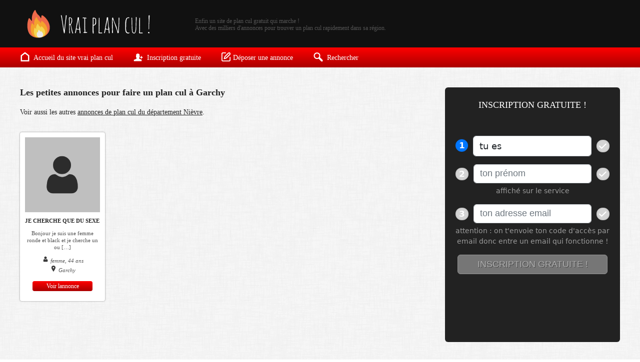

--- FILE ---
content_type: text/html; charset=UTF-8
request_url: https://vraiplancul.fr/annonces/nievre/garchy
body_size: 5190
content:
<!doctype html><head><title>Vrai plan cul : annonces pour rencontre sexe à Garchy</title><meta charset="UTF-8"><meta name="viewport" content="width=device-width, initial-scale=1.0"><meta name="description" content=""><meta name="Identifier-Url" content="https://vraiplancul.fr/annonces/nievre/garchy"><meta name="keywords" content="annonce, plan cul, rencontre sexe, site de rencontre, rencontre coquine"><meta http-equiv="Content-Language" content="fr"><meta name="Geography" content="France"><meta name="Copyright" content="Vrai plan cul."><meta name="Robots" content="all"><link rel="icon" type="image/png" href="https://vraiplancul.fr/wp-content/themes/vraiplancul/img/icone.png" /><meta name='robots' content='max-image-preview:large' />
<link rel="alternate" type="application/rss+xml" title="Vrai plan cul &raquo; Flux de la catégorie Garchy" href="https://vraiplancul.fr/annonces/nievre/garchy/feed" />
<style id='wp-img-auto-sizes-contain-inline-css' type='text/css'>
img:is([sizes=auto i],[sizes^="auto," i]){contain-intrinsic-size:3000px 1500px}
/*# sourceURL=wp-img-auto-sizes-contain-inline-css */
</style>
<style id='classic-theme-styles-inline-css' type='text/css'>
/*! This file is auto-generated */
.wp-block-button__link{color:#fff;background-color:#32373c;border-radius:9999px;box-shadow:none;text-decoration:none;padding:calc(.667em + 2px) calc(1.333em + 2px);font-size:1.125em}.wp-block-file__button{background:#32373c;color:#fff;text-decoration:none}
/*# sourceURL=/wp-includes/css/classic-themes.min.css */
</style>
<link rel='stylesheet' id='style-css' href='https://vraiplancul.fr/wp-content/themes/vraiplancul/style.css?ver=1.0' type='text/css' media='' />
<script type="text/javascript" src="https://vraiplancul.fr/wp-includes/js/jquery/jquery.min.js?ver=3.7.1" id="jquery-core-js"></script>
<script type="text/javascript" src="https://vraiplancul.fr/wp-includes/js/jquery/jquery-migrate.min.js?ver=3.4.1" id="jquery-migrate-js"></script>
<link rel="https://api.w.org/" href="https://vraiplancul.fr/wp-json/" /><link rel="alternate" title="JSON" type="application/json" href="https://vraiplancul.fr/wp-json/wp/v2/categories/805" /><link rel="EditURI" type="application/rsd+xml" title="RSD" href="https://vraiplancul.fr/xmlrpc.php?rsd" />
<meta name="generator" content="WordPress 6.9" />
<style id='global-styles-inline-css' type='text/css'>
:root{--wp--preset--aspect-ratio--square: 1;--wp--preset--aspect-ratio--4-3: 4/3;--wp--preset--aspect-ratio--3-4: 3/4;--wp--preset--aspect-ratio--3-2: 3/2;--wp--preset--aspect-ratio--2-3: 2/3;--wp--preset--aspect-ratio--16-9: 16/9;--wp--preset--aspect-ratio--9-16: 9/16;--wp--preset--color--black: #000000;--wp--preset--color--cyan-bluish-gray: #abb8c3;--wp--preset--color--white: #ffffff;--wp--preset--color--pale-pink: #f78da7;--wp--preset--color--vivid-red: #cf2e2e;--wp--preset--color--luminous-vivid-orange: #ff6900;--wp--preset--color--luminous-vivid-amber: #fcb900;--wp--preset--color--light-green-cyan: #7bdcb5;--wp--preset--color--vivid-green-cyan: #00d084;--wp--preset--color--pale-cyan-blue: #8ed1fc;--wp--preset--color--vivid-cyan-blue: #0693e3;--wp--preset--color--vivid-purple: #9b51e0;--wp--preset--gradient--vivid-cyan-blue-to-vivid-purple: linear-gradient(135deg,rgb(6,147,227) 0%,rgb(155,81,224) 100%);--wp--preset--gradient--light-green-cyan-to-vivid-green-cyan: linear-gradient(135deg,rgb(122,220,180) 0%,rgb(0,208,130) 100%);--wp--preset--gradient--luminous-vivid-amber-to-luminous-vivid-orange: linear-gradient(135deg,rgb(252,185,0) 0%,rgb(255,105,0) 100%);--wp--preset--gradient--luminous-vivid-orange-to-vivid-red: linear-gradient(135deg,rgb(255,105,0) 0%,rgb(207,46,46) 100%);--wp--preset--gradient--very-light-gray-to-cyan-bluish-gray: linear-gradient(135deg,rgb(238,238,238) 0%,rgb(169,184,195) 100%);--wp--preset--gradient--cool-to-warm-spectrum: linear-gradient(135deg,rgb(74,234,220) 0%,rgb(151,120,209) 20%,rgb(207,42,186) 40%,rgb(238,44,130) 60%,rgb(251,105,98) 80%,rgb(254,248,76) 100%);--wp--preset--gradient--blush-light-purple: linear-gradient(135deg,rgb(255,206,236) 0%,rgb(152,150,240) 100%);--wp--preset--gradient--blush-bordeaux: linear-gradient(135deg,rgb(254,205,165) 0%,rgb(254,45,45) 50%,rgb(107,0,62) 100%);--wp--preset--gradient--luminous-dusk: linear-gradient(135deg,rgb(255,203,112) 0%,rgb(199,81,192) 50%,rgb(65,88,208) 100%);--wp--preset--gradient--pale-ocean: linear-gradient(135deg,rgb(255,245,203) 0%,rgb(182,227,212) 50%,rgb(51,167,181) 100%);--wp--preset--gradient--electric-grass: linear-gradient(135deg,rgb(202,248,128) 0%,rgb(113,206,126) 100%);--wp--preset--gradient--midnight: linear-gradient(135deg,rgb(2,3,129) 0%,rgb(40,116,252) 100%);--wp--preset--font-size--small: 13px;--wp--preset--font-size--medium: 20px;--wp--preset--font-size--large: 36px;--wp--preset--font-size--x-large: 42px;--wp--preset--spacing--20: 0.44rem;--wp--preset--spacing--30: 0.67rem;--wp--preset--spacing--40: 1rem;--wp--preset--spacing--50: 1.5rem;--wp--preset--spacing--60: 2.25rem;--wp--preset--spacing--70: 3.38rem;--wp--preset--spacing--80: 5.06rem;--wp--preset--shadow--natural: 6px 6px 9px rgba(0, 0, 0, 0.2);--wp--preset--shadow--deep: 12px 12px 50px rgba(0, 0, 0, 0.4);--wp--preset--shadow--sharp: 6px 6px 0px rgba(0, 0, 0, 0.2);--wp--preset--shadow--outlined: 6px 6px 0px -3px rgb(255, 255, 255), 6px 6px rgb(0, 0, 0);--wp--preset--shadow--crisp: 6px 6px 0px rgb(0, 0, 0);}:where(.is-layout-flex){gap: 0.5em;}:where(.is-layout-grid){gap: 0.5em;}body .is-layout-flex{display: flex;}.is-layout-flex{flex-wrap: wrap;align-items: center;}.is-layout-flex > :is(*, div){margin: 0;}body .is-layout-grid{display: grid;}.is-layout-grid > :is(*, div){margin: 0;}:where(.wp-block-columns.is-layout-flex){gap: 2em;}:where(.wp-block-columns.is-layout-grid){gap: 2em;}:where(.wp-block-post-template.is-layout-flex){gap: 1.25em;}:where(.wp-block-post-template.is-layout-grid){gap: 1.25em;}.has-black-color{color: var(--wp--preset--color--black) !important;}.has-cyan-bluish-gray-color{color: var(--wp--preset--color--cyan-bluish-gray) !important;}.has-white-color{color: var(--wp--preset--color--white) !important;}.has-pale-pink-color{color: var(--wp--preset--color--pale-pink) !important;}.has-vivid-red-color{color: var(--wp--preset--color--vivid-red) !important;}.has-luminous-vivid-orange-color{color: var(--wp--preset--color--luminous-vivid-orange) !important;}.has-luminous-vivid-amber-color{color: var(--wp--preset--color--luminous-vivid-amber) !important;}.has-light-green-cyan-color{color: var(--wp--preset--color--light-green-cyan) !important;}.has-vivid-green-cyan-color{color: var(--wp--preset--color--vivid-green-cyan) !important;}.has-pale-cyan-blue-color{color: var(--wp--preset--color--pale-cyan-blue) !important;}.has-vivid-cyan-blue-color{color: var(--wp--preset--color--vivid-cyan-blue) !important;}.has-vivid-purple-color{color: var(--wp--preset--color--vivid-purple) !important;}.has-black-background-color{background-color: var(--wp--preset--color--black) !important;}.has-cyan-bluish-gray-background-color{background-color: var(--wp--preset--color--cyan-bluish-gray) !important;}.has-white-background-color{background-color: var(--wp--preset--color--white) !important;}.has-pale-pink-background-color{background-color: var(--wp--preset--color--pale-pink) !important;}.has-vivid-red-background-color{background-color: var(--wp--preset--color--vivid-red) !important;}.has-luminous-vivid-orange-background-color{background-color: var(--wp--preset--color--luminous-vivid-orange) !important;}.has-luminous-vivid-amber-background-color{background-color: var(--wp--preset--color--luminous-vivid-amber) !important;}.has-light-green-cyan-background-color{background-color: var(--wp--preset--color--light-green-cyan) !important;}.has-vivid-green-cyan-background-color{background-color: var(--wp--preset--color--vivid-green-cyan) !important;}.has-pale-cyan-blue-background-color{background-color: var(--wp--preset--color--pale-cyan-blue) !important;}.has-vivid-cyan-blue-background-color{background-color: var(--wp--preset--color--vivid-cyan-blue) !important;}.has-vivid-purple-background-color{background-color: var(--wp--preset--color--vivid-purple) !important;}.has-black-border-color{border-color: var(--wp--preset--color--black) !important;}.has-cyan-bluish-gray-border-color{border-color: var(--wp--preset--color--cyan-bluish-gray) !important;}.has-white-border-color{border-color: var(--wp--preset--color--white) !important;}.has-pale-pink-border-color{border-color: var(--wp--preset--color--pale-pink) !important;}.has-vivid-red-border-color{border-color: var(--wp--preset--color--vivid-red) !important;}.has-luminous-vivid-orange-border-color{border-color: var(--wp--preset--color--luminous-vivid-orange) !important;}.has-luminous-vivid-amber-border-color{border-color: var(--wp--preset--color--luminous-vivid-amber) !important;}.has-light-green-cyan-border-color{border-color: var(--wp--preset--color--light-green-cyan) !important;}.has-vivid-green-cyan-border-color{border-color: var(--wp--preset--color--vivid-green-cyan) !important;}.has-pale-cyan-blue-border-color{border-color: var(--wp--preset--color--pale-cyan-blue) !important;}.has-vivid-cyan-blue-border-color{border-color: var(--wp--preset--color--vivid-cyan-blue) !important;}.has-vivid-purple-border-color{border-color: var(--wp--preset--color--vivid-purple) !important;}.has-vivid-cyan-blue-to-vivid-purple-gradient-background{background: var(--wp--preset--gradient--vivid-cyan-blue-to-vivid-purple) !important;}.has-light-green-cyan-to-vivid-green-cyan-gradient-background{background: var(--wp--preset--gradient--light-green-cyan-to-vivid-green-cyan) !important;}.has-luminous-vivid-amber-to-luminous-vivid-orange-gradient-background{background: var(--wp--preset--gradient--luminous-vivid-amber-to-luminous-vivid-orange) !important;}.has-luminous-vivid-orange-to-vivid-red-gradient-background{background: var(--wp--preset--gradient--luminous-vivid-orange-to-vivid-red) !important;}.has-very-light-gray-to-cyan-bluish-gray-gradient-background{background: var(--wp--preset--gradient--very-light-gray-to-cyan-bluish-gray) !important;}.has-cool-to-warm-spectrum-gradient-background{background: var(--wp--preset--gradient--cool-to-warm-spectrum) !important;}.has-blush-light-purple-gradient-background{background: var(--wp--preset--gradient--blush-light-purple) !important;}.has-blush-bordeaux-gradient-background{background: var(--wp--preset--gradient--blush-bordeaux) !important;}.has-luminous-dusk-gradient-background{background: var(--wp--preset--gradient--luminous-dusk) !important;}.has-pale-ocean-gradient-background{background: var(--wp--preset--gradient--pale-ocean) !important;}.has-electric-grass-gradient-background{background: var(--wp--preset--gradient--electric-grass) !important;}.has-midnight-gradient-background{background: var(--wp--preset--gradient--midnight) !important;}.has-small-font-size{font-size: var(--wp--preset--font-size--small) !important;}.has-medium-font-size{font-size: var(--wp--preset--font-size--medium) !important;}.has-large-font-size{font-size: var(--wp--preset--font-size--large) !important;}.has-x-large-font-size{font-size: var(--wp--preset--font-size--x-large) !important;}
/*# sourceURL=global-styles-inline-css */
</style>
</head><body><header><a href="https://vraiplancul.fr" id="logo"><img src="https://vraiplancul.fr/wp-content/themes/vraiplancul/img/vrai-plan-cul.png"></a><p>Enfin un site de plan cul gratuit qui marche ! <br>
    Avec des milliers d'annonces pour trouver un plan cul rapidement dans sa région.</p></header><menu><a href="https://vraiplancul.fr"><img src="https://vraiplancul.fr/wp-content/themes/vraiplancul/img/site-plan-cul.png"> Accueil du site vrai plan cul</a><a href="https://vraiplancul.fr/inscription-gratuite/"><img src="https://vraiplancul.fr/wp-content/themes/vraiplancul/img/plan-cul-gratuit.png"> Inscription gratuite</a><a href="https://vraiplancul.fr/deposer-une-annonce-coquine/"><img src="https://vraiplancul.fr/wp-content/themes/vraiplancul/img/annonce-plan-cul.png">Déposer une annonce</a><span class="ouverture_formulaire"><img src="https://vraiplancul.fr/wp-content/themes/vraiplancul/img/plan-cul-gratuit.png"> Inscription gratuite</span><span class="chercher"><img src="https://vraiplancul.fr/wp-content/themes/vraiplancul/img/trouver-plan-cul.png"> Rechercher</span><img src="https://vraiplancul.fr/wp-content/themes/vraiplancul/img/menu.png" class="menu"></menu><div class="corps archive"><h1>Les petites annonces pour faire un plan cul à Garchy</h1><div class="texte"></div><p class="details">Voir aussi les autres <a href="https://vraiplancul.fr/annonces/nievre">annonces de plan cul du département Nièvre</a>.</p><ul class="annonces"><li class="apparition fondu"><a href="https://vraiplancul.fr/annonces/nievre/garchy/je-cherche-que-du-sexe" class="photo"><img src="https://vraiplancul.fr/wp-content/themes/vraiplancul/img/sans-photo.png" alt="Je cherche que du sexe" title="Je cherche que du sexe"><span class="masque"><img src="https://vraiplancul.fr/wp-content/themes/vraiplancul/img/loupe.png"></span></a><h3><a href="https://vraiplancul.fr/annonces/nievre/garchy/je-cherche-que-du-sexe">Je cherche que du sexe</a></h3><p>Bonjour je suis une femme ronde et black et je cherche un ou [&hellip;]</p><i><img src="https://vraiplancul.fr/wp-content/themes/vraiplancul/img/utilisateur.png"> femme, 44 ans</i><i><img src="https://vraiplancul.fr/wp-content/themes/vraiplancul/img/localisation.png"> Garchy</i><a href="https://vraiplancul.fr/annonces/nievre/garchy/je-cherche-que-du-sexe" class="bouton">Voir lannonce</a></li></ul></div>
<aside><section id="inscription_barre_laterale"><h4>Inscription gratuite !</h4><iframe border="0" src="https://info-rencontre.com/colors/fi?ai=31218&hbg_color=%23222222&h=1&ht_color=%23ffffff&b_text=INSCRIPTION%20GRATUITE%20!&bbg_color=%2362892c&bbg_color_hover=%2338761d&bt_color=%23ffffff&fbg_color=%23222222&jb_color=%230076ff&jbb_color=%230076ff&fb_color=%23222222&bbg_color_dis=%23a4a4a4&message_color=%239C9C9C&error_color=%23ff0000&aci=vpc&sg=3&t1=archive&t2=side"></iframe></section><section id="rechercher_annonces"><h4>Chercher une annonce</h4><label>Je cherche</label><select id="selection_sexe"><option value="femme">une femme</option><option value="homme">un homme</option><option value="couple">un couple</option><option value="trans">un(e) trans</option></select><label>où</label><select id="selection_departement"><option selected="true" disabled="disabled">Choisir un département</option><option value="120">Ain</option><option value="87">Aisne</option><option value="115">Allier</option><option value="109">Alpes de Haute Provence</option><option value="48">Alpes Maritimes</option><option value="90">Ardèche</option><option value="37">Ardennes</option><option value="126">Ariège</option><option value="107">Aube</option><option value="54">Aude</option><option value="95">Aveyron</option><option value="43">Bas-Rhin</option><option value="22">Bouches du Rhône</option><option value="32">Calvados</option><option value="106">Cantal</option><option value="92">Charente</option><option value="4">Charente-Maritime</option><option value="63">Cher</option><option value="66">Corrèze</option><option value="69">Corse</option><option value="13">Côte-d'Or</option><option value="113">Côtes-d'Armor</option><option value="89">Creuse</option><option value="103">Deux-Sèvres</option><option value="83">Dordogne</option><option value="73">Doubs</option><option value="9">Drôme</option><option value="81">Essonne</option><option value="85">Eure</option><option value="105">Eure-et-Loir</option><option value="15">Finistère</option><option value="102">Gard</option><option value="118">Gers</option><option value="7">Gironde</option><option value="77">Haut-Rhin</option><option value="116">Haute Marne</option><option value="18">Haute-Garonne</option><option value="76">Haute-Loire</option><option value="132">Haute-Saône</option><option value="104">Haute-Savoie</option><option value="57">Haute-Vienne</option><option value="16">Hautes Alpes</option><option value="330">Hautes-Pyrénées</option><option value="82">Hauts de Seine</option><option value="26">Hérault</option><option value="39">Ille-et-Vilaine</option><option value="129">Indre</option><option value="67">Indre-et-Loire</option><option value="11">Isère</option><option value="112">Jura</option><option value="86">Landes</option><option value="114">Loir-et-Cher</option><option value="40">Loire</option><option value="65">Loire-Atlantique</option><option value="50">Loiret</option><option value="80">Lot</option><option value="110">Lot et Garonne</option><option value="117">Lozere</option><option value="8">Maine-et-Loire</option><option value="111">Manche</option><option value="70">Marne</option><option value="121">Mayenne</option><option value="61">Meurthe-et-Moselle</option><option value="119">Meuse</option><option value="55">Morbihan</option><option value="98">Moselle</option><option value="96">Nièvre</option><option value="6">Nord</option><option value="62">Oise</option><option value="91">Orne</option><option value="24">Paris</option><option value="59">Pas-de-Calais</option><option value="47">Puy-de-Dôme</option><option value="88">Pyrénées-Atlantiques</option><option value="78">Pyrénées-Orientales</option><option value="30">Rhône</option><option value="93">Saône-et-Loire</option><option value="71">Sarthe</option><option value="74">Savoie</option><option value="35">Seine et Marne</option><option value="33">Seine Saint Denis</option><option value="53">Seine-Maritime</option><option value="28">Somme</option><option value="94">Tarn</option><option value="137">Tarn-et-Garonne</option><option value="79">Territoire de Belfort</option><option value="51">Val d'Oise</option><option value="34">Val de Marne</option><option value="10">Var</option><option value="99">Vaucluse</option><option value="84">Vendée</option><option value="21">Vienne</option><option value="75">Vosges</option><option value="101">Yonne</option><option value="108">Yvelines</option></select><span class="resultat"></span><div class="bouton">GO !</div><span class="replacer">X</span><p class="replacer">Fermer</p></section><p  style="text-align:center; line-height:16px; font-size:12px; margin:-20px auto 50px auto;">

		Le formulaire ci dessus permet de trouver des <b>annonces de plan cul</b> d hommes chauds, de femmes coquines et de couples libertins un peu partout en France. 
		Grâce à ce site de rencontre il est très simple de faire une rencontre sexe dans sa région. 
		Il y a probablement une opportunité pour chacun de vivre une aventure hot !
		
	</p></aside>
<script>

var url_site = 'https://vraiplancul.fr';

</script><div id="fenetre_inscription" class="reduction"><h5>INSCRIPTION GRATUITE</h5><iframe border="0" src="https://info-rencontre.com/colors/fi?ai=31218&hbg_color=%23ffffff&h=1&ht_color=%23ffffff&b_text=INSCRIPTION%20GRATUITE%20!&bbg_color=%2362892c&bbg_color_hover=%2338761d&bt_color=%23ffffff&fbg_color=%23ffffff&jb_color=%230076ff&jbb_color=%230076ff&fb_color=%23ffffff&bbg_color_dis=%23a4a4a4&message_color=%239C9C9C&error_color=%23ff0000&aci=vpc&sg=3&t1=archive&t2=popup"></iframe><span class="fermer">X</span><i class="fermer">Fermer</i></div><div id="masque"></div><ul id="menu_lateral"><li class="reduire"> < FERMER</li><li><a href="https://www.vraiplancul.fr"><img src="https://vraiplancul.fr/wp-content/themes/vraiplancul/img/site-plan-cul.png">Accueil vrai plan cul</a></li><li><a href="https://vraiplancul.fr/inscription-gratuite/"><img src="https://vraiplancul.fr/wp-content/themes/vraiplancul/img/plan-cul-gratuit.png"> Inscription gratuite</a></li><li><a href="https://vraiplancul.fr/deposer-une-annonce-coquine/"><img src="https://vraiplancul.fr/wp-content/themes/vraiplancul/img/annonce-plan-cul.png">Déposer une annonce</a></li></ul><footer><p>
    
        Vrai plan cul est un site de rencontres strictement réservé aux adultes.
        Il comporte des annonces d'hommes et de femmes coquines qui cherchent à faire une rencontre sexe. 
        Il est impératif d'être majeur (+18 ans) et en accord avec les CGU pour naviguer sur ce site.

    </p><ul><li><a href="https://www.vraiplancul.fr">Vrai plan cul</a></li><li><a href="https://vraiplancul.fr/a-propos-de-vrai-plan-cul/">A propos & FAQ</a></li><li><a href="https://www.vraiplancul.fr/cgu-mentions-legales">CGU & mentions légales</a></li><li><a href="https://www.vraiplancul.fr/contact/">Contact</a></li></ul></footer><script type="speculationrules">
{"prefetch":[{"source":"document","where":{"and":[{"href_matches":"/*"},{"not":{"href_matches":["/wp-*.php","/wp-admin/*","/wp-content/uploads/*","/wp-content/*","/wp-content/plugins/*","/wp-content/themes/vraiplancul/*","/*\\?(.+)"]}},{"not":{"selector_matches":"a[rel~=\"nofollow\"]"}},{"not":{"selector_matches":".no-prefetch, .no-prefetch a"}}]},"eagerness":"conservative"}]}
</script>
<script type="text/javascript" id="general-js-extra">
/* <![CDATA[ */
var ajaxurl = "https://vraiplancul.fr/wp-admin/admin-ajax.php";
//# sourceURL=general-js-extra
/* ]]> */
</script>
<script type="text/javascript" src="https://vraiplancul.fr/wp-content/themes/vraiplancul/js/site.js?ver=1.0" id="general-js"></script>
</body></html>